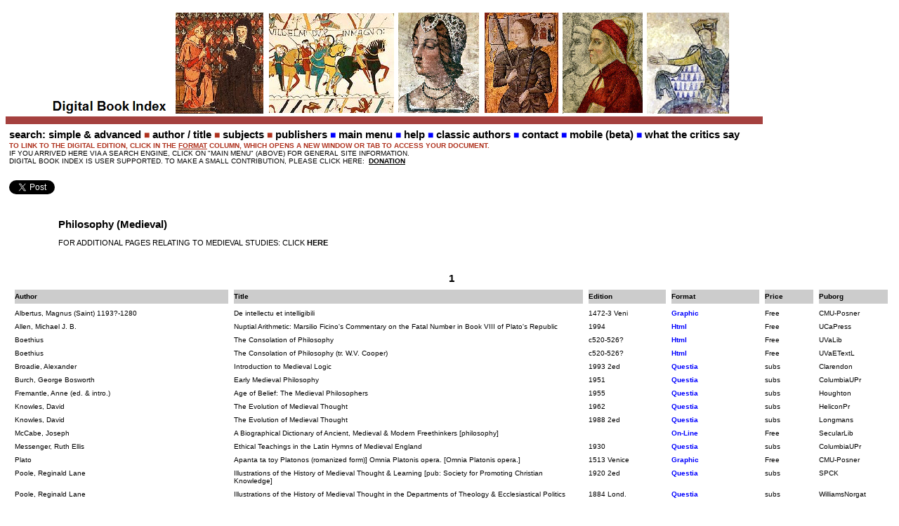

--- FILE ---
content_type: text/html; charset=UTF-8
request_url: http://digitalbookindex.com/_SEARCH/search010philosophymedva.asp
body_size: 17057
content:
<!DOCTYPE html PUBLIC "-//WAPFORUM//DTD XHTML Mobile 1.2//EN" "http://www.openmobilealliance.org/tech/DTD/xhtml-mobile12.dtd">
<html xmlns="http://www.w3.org/1999/xhtml">
<head>
<meta name="robots" content="NOFOLLOW">
<meta name="copyright" content="© 2000-2015 Thomas R. Franklin">
<meta http-equiv="Content-Type" content="application/xhtml+xml; charset=utf-8" />
<meta name="keywords" content="Philosophy (Medieval)" />
<meta http-equiv="cache-control" content="max-age=200" />
<link href="/css/website_style.css" media="handheld, screen" rel="stylesheet" type="text/css" />
<title>Free eBooks: Philosophy (Medieval)  (Kindle Nook iPad PDF EPub Html) DigitalBookIndex</title>
</head>
<body>
<img src="/_search/head0002mvd2.png"/>
<div id="incl2">
<style>

{
	margin: 0;
	padding: 0;
	color: #000;
	font-family: Verdana, Arial, Helvetica, sans-serif;
	font-size: 100%;
	line-height: 1.3;
	background-color: #FFF;
}
a:link {
	color: #201b8c;
	text-decoration: underline; /* unless you style your links to look extremely unique, it's best to provide underlines for quick visual identification */
	font-weight: bold;
}
a:visited {
	color: #363;
	text-decoration: underline;
}
a:hover, a:active, a:focus { /* this group of selectors will give a keyboard navigator the same hover experience as the person using a mouse. */
	text-decoration: none;
	color: #AF321E;
}
.navigation {
	font-family: "Trebuchet MS", Arial, Helvetica, sans-serif;
	font-size: 150%;
	line-height: 1.4;
	font-weight: 300;
	font-variant: small-caps;
	text-transform: none;
	color: #000;
	text-decoration: none;
	font-style: normal;
	text-align: left;
}
.bulletBlue {
	font-family: "Zapf Dingbats";
	font-size: 90%;
	color: #0000FF;
	font-style: normal;
	font-weight: normal;
	font-variant: normal;
	text-transform: none;
	text-decoration: none;
}
.bulletRed {
	font-family: "Zapf Dingbats";
	font-size: 90%;
	color: #af321e;
	font-style: normal;
	font-weight: normal;
	font-variant: normal;
	text-transform: none;
	text-decoration: none;
}

</style>

<div>

    <div class="navigation"><a href="http://www.digitalbookindex.org/search_keyword">search: simple &amp; advanced</a>&nbsp;<span class="bulletRed">&#9632;</span>&nbsp;<a href="http://www.digitalbookindex.org/search_author_title">author / title</a>&nbsp;<span class="bulletRed">&#9632;</span>&nbsp;<a href="http://www.digitalbookindex.org/_SEARCH/search011t-rev.asp">subjects</a>&nbsp;<span class="bulletRed">&#9632;</span>&nbsp;<a href="http://www.digitalbookindex.org/_SEARCH/search015.htm">publishers</a>&nbsp;<span class="bulletBlue">&#9632;</span>&nbsp;<a href="http://www.digitalbookindex.org/search001a.htm">main menu</a>&nbsp;<span class="bulletBlue">&#9632;</span>&nbsp;<a href="http://www.digitalbookindex.org/_help/helpmasterpage.htm">help</a>&nbsp;<span class="bulletBlue">&#9632;</span>&nbsp;<a href="http://www.digitalbookindex.org/_help/helpauthorsa.asp">classic authors</a>&nbsp;<span class="bulletBlue">&#9632;</span>&nbsp;<a href="http://www.digitalbookindex.org/email.htm">contact</a>&nbsp;<span class="bulletBlue">&#9632;</span>&nbsp;<a href="http://www.digitalbookindex.org/mobile/search target="_blank">mobile (beta)</a>&nbsp;<span class="bulletBlue">&#9632;</span>&nbsp;<a href="http://www.digitalbookindex.org/reviews.htm">what the critics say</font></a>
</div></style>

<font face="Arial" size="1" color="#af321e"><b>TO LINK TO THE DIGITAL EDITION, CLICK IN THE <u>FORMAT</u> COLUMN, WHICH OPENS A NEW WINDOW OR TAB TO ACCESS YOUR DOCUMENT.</b><br>
<font face="Arial" size="1" color="#000000">IF YOU ARRIVED HERE VIA A SEARCH ENGINE, CLICK ON "MAIN MENU" (ABOVE) FOR GENERAL SITE INFORMATION.<br><font>

<font face="Arial" size="1" color="#000000">DIGITAL BOOK INDEX IS USER SUPPORTED. TO MAKE A SMALL CONTRIBUTION, PLEASE CLICK HERE: </b></font><font color="#000000" face="Arial" size="1">&nbsp;<a href="/donation_form.pl" target="_blank" width="200" height="325"><u>DONATION</u></a>&nbsp;<br><br></font>



<div id="fb-root"></div>
<script>(function(d, s, id) {
  var js, fjs = d.getElementsByTagName(s)[0];
  if (d.getElementById(id)) return;
  js = d.createElement(s); js.id = id;
  js.src = "//connect.facebook.net/en_US/all.js#xfbml=1";
  fjs.parentNode.insertBefore(js, fjs);
}(document, 'script', 'facebook-jssdk'));</script>



<div class="fb-like" data-href="http://www.digitalbookindex.org" data-send="true" data-layout="button_count" data-width="450" data-show-faces="true" data-font="arial" data-colorscheme="dark" data-action="recommend"></div>


<div>
<a href="https://twitter.com/share" class="twitter-share-button" data-count="yes" data-via="DigitalBookIndx">Tweet</a><script type="text/javascript" src="//platform.twitter.com/widgets.js"></script></div>

<br></font></td>

  </tr>
</table>

</div>
<br/>
	<div id="content">
	<h1>Philosophy (Medieval)</h1>

<br />
<div id="incl3" style="margin-left:70px;">
FOR ADDITIONAL PAGES RELATING TO MEDIEVAL STUDIES: CLICK <a href="/_search/search010menu-mvd.asp">HERE</a>
</div>
<br/>
<br/>
<div id="incl4" style="margin-left:70px;">

</div>
<br/>
		<div id="related_subjects" class="regulartext">
		
		</div>
		
			<div style="text-align:center; width:100%">


    
	
	<span style="font-weight:bold; font-size:15px;"> 1</span> 
	
    

</div>


		
		    
		<table cellspacing="8" cellpadding="0" width="100%" class="regulartext">
				<tr style="background-color:#ccc;" height="20">
					<td><strong>Author</strong></td>
					<td><strong>Title</strong></td>
					<td><strong>Edition</strong></td>
					<td><strong>Format</strong></td>
					<td><strong>Price</strong></td>
					<td><strong>Puborg</strong></td>
				</tr>
		    
				<tr>
					<td valign="top" width="220">Albertus, Magnus (Saint) 1193?-1280</td>
					<td width="360">De intellectu et intelligibili</td>
					<td valign="top" width="80">1472-3 Veni</td>
					<td valign="top" width="90"><strong><a href="/r.pl?RecID=BB09843C-F26C-11E2-ADE0-B4094AB7B4C3" target="_blank" class="format;" style="color:#0000FF;">Graphic</a></strong></td>
					<td valign="top" width="50">Free</td>
					<td valign="top" width="70">CMU-Posner</td>
				</tr>
		    
				<tr>
					<td valign="top" width="220">Allen, Michael J. B.</td>
					<td width="360">Nuptial Arithmetic: Marsilio Ficino's Commentary on the Fatal Number in Book VIII of Plato's Republic</td>
					<td valign="top" width="80">1994</td>
					<td valign="top" width="90"><strong><a href="/r.pl?RecID=C0403216-F26C-11E2-ADE0-B4094AB7B4C3" target="_blank" class="format;" style="color:#0000FF;">Html</a></strong></td>
					<td valign="top" width="50">Free</td>
					<td valign="top" width="70">UCaPress</td>
				</tr>
		    
				<tr>
					<td valign="top" width="220">Boethius</td>
					<td width="360">The Consolation of Philosophy</td>
					<td valign="top" width="80">c520-526?</td>
					<td valign="top" width="90"><strong><a href="/r.pl?RecID=C2F5C61A-F26C-11E2-ADE0-B4094AB7B4C3" target="_blank" class="format;" style="color:#0000FF;">Html</a></strong></td>
					<td valign="top" width="50">Free</td>
					<td valign="top" width="70">UVaLib</td>
				</tr>
		    
				<tr>
					<td valign="top" width="220">Boethius</td>
					<td width="360">The Consolation of Philosophy (tr. W.V. Cooper)</td>
					<td valign="top" width="80">c520-526?</td>
					<td valign="top" width="90"><strong><a href="/r.pl?RecID=C2F5D10A-F26C-11E2-ADE0-B4094AB7B4C3" target="_blank" class="format;" style="color:#0000FF;">Html</a></strong></td>
					<td valign="top" width="50">Free</td>
					<td valign="top" width="70">UVaETextL</td>
				</tr>
		    
				<tr>
					<td valign="top" width="220">Broadie, Alexander</td>
					<td width="360">Introduction to Medieval Logic</td>
					<td valign="top" width="80">1993 2ed</td>
					<td valign="top" width="90"><strong><a href="/r.pl?RecID=BD53C96E-F26C-11E2-ADE0-B4094AB7B4C3" target="_blank" class="format;" style="color:#0000FF;">Questia</a></strong></td>
					<td valign="top" width="50">subs</td>
					<td valign="top" width="70">Clarendon</td>
				</tr>
		    
				<tr>
					<td valign="top" width="220">Burch, George Bosworth</td>
					<td width="360">Early Medieval Philosophy</td>
					<td valign="top" width="80">1951</td>
					<td valign="top" width="90"><strong><a href="/r.pl?RecID=BB5D8E4C-F26C-11E2-ADE0-B4094AB7B4C3" target="_blank" class="format;" style="color:#0000FF;">Questia</a></strong></td>
					<td valign="top" width="50">subs</td>
					<td valign="top" width="70">ColumbiaUPr</td>
				</tr>
		    
				<tr>
					<td valign="top" width="220">Fremantle, Anne (ed. & intro.)</td>
					<td width="360">Age of Belief: The Medieval Philosophers</td>
					<td valign="top" width="80">1955</td>
					<td valign="top" width="90"><strong><a href="/r.pl?RecID=B9733988-F26C-11E2-ADE0-B4094AB7B4C3" target="_blank" class="format;" style="color:#0000FF;">Questia</a></strong></td>
					<td valign="top" width="50">subs</td>
					<td valign="top" width="70">Houghton</td>
				</tr>
		    
				<tr>
					<td valign="top" width="220">Knowles, David</td>
					<td width="360">The Evolution of Medieval Thought</td>
					<td valign="top" width="80">1962</td>
					<td valign="top" width="90"><strong><a href="/r.pl?RecID=C33E9E80-F26C-11E2-ADE0-B4094AB7B4C3" target="_blank" class="format;" style="color:#0000FF;">Questia</a></strong></td>
					<td valign="top" width="50">subs</td>
					<td valign="top" width="70">HeliconPr</td>
				</tr>
		    
				<tr>
					<td valign="top" width="220">Knowles, David</td>
					<td width="360">The Evolution of Medieval Thought</td>
					<td valign="top" width="80">1988 2ed</td>
					<td valign="top" width="90"><strong><a href="/r.pl?RecID=C33EA470-F26C-11E2-ADE0-B4094AB7B4C3" target="_blank" class="format;" style="color:#0000FF;">Questia</a></strong></td>
					<td valign="top" width="50">subs</td>
					<td valign="top" width="70">Longmans</td>
				</tr>
		    
				<tr>
					<td valign="top" width="220">McCabe, Joseph</td>
					<td width="360"> A Biographical Dictionary of Ancient, Medieval & Modern Freethinkers  [philosophy]</td>
					<td valign="top" width="80"></td>
					<td valign="top" width="90"><strong><a href="/r.pl?RecID=B883798E-F26C-11E2-ADE0-B4094AB7B4C3" target="_blank" class="format;" style="color:#0000FF;">On-Line</a></strong></td>
					<td valign="top" width="50">Free</td>
					<td valign="top" width="70">SecularLib</td>
				</tr>
		    
				<tr>
					<td valign="top" width="220">Messenger, Ruth Ellis</td>
					<td width="360">Ethical Teachings in the Latin Hymns of Medieval England</td>
					<td valign="top" width="80">1930</td>
					<td valign="top" width="90"><strong><a href="/r.pl?RecID=BBED163E-F26C-11E2-ADE0-B4094AB7B4C3" target="_blank" class="format;" style="color:#0000FF;">Questia</a></strong></td>
					<td valign="top" width="50">subs</td>
					<td valign="top" width="70">ColumbiaUPr</td>
				</tr>
		    
				<tr>
					<td valign="top" width="220">Plato</td>
					<td width="360">Apanta ta toy Platonos (romanized form)] Omnia Platonis opera. [Omnia Platonis opera.]</td>
					<td valign="top" width="80">1513 Venice</td>
					<td valign="top" width="90"><strong><a href="/r.pl?RecID=B9CF6BA4-F26C-11E2-ADE0-B4094AB7B4C3" target="_blank" class="format;" style="color:#0000FF;">Graphic</a></strong></td>
					<td valign="top" width="50">Free</td>
					<td valign="top" width="70">CMU-Posner</td>
				</tr>
		    
				<tr>
					<td valign="top" width="220">Poole, Reginald Lane</td>
					<td width="360">Illustrations of the History of Medieval Thought & Learning  [pub: Society for Promoting Christian Knowledge]</td>
					<td valign="top" width="80">1920 2ed</td>
					<td valign="top" width="90"><strong><a href="/r.pl?RecID=BD214F48-F26C-11E2-ADE0-B4094AB7B4C3" target="_blank" class="format;" style="color:#0000FF;">Questia</a></strong></td>
					<td valign="top" width="50">subs</td>
					<td valign="top" width="70">SPCK</td>
				</tr>
		    
				<tr>
					<td valign="top" width="220">Poole, Reginald Lane</td>
					<td width="360">Illustrations of the History of Medieval Thought in the Departments of Theology & Ecclesiastical Politics</td>
					<td valign="top" width="80">1884 Lond.</td>
					<td valign="top" width="90"><strong><a href="/r.pl?RecID=BD215560-F26C-11E2-ADE0-B4094AB7B4C3" target="_blank" class="format;" style="color:#0000FF;">Questia</a></strong></td>
					<td valign="top" width="50">subs</td>
					<td valign="top" width="70">WilliamsNorgat</td>
				</tr>
		    
				<tr>
					<td valign="top" width="220">Powell, James M.</td>
					<td width="360">Albertanus of Brescia: The Pursuit of Happiness in the Early 13th Century</td>
					<td valign="top" width="80">1992 Phila.</td>
					<td valign="top" width="90"><strong><a href="/r.pl?RecID=B97C4CE4-F26C-11E2-ADE0-B4094AB7B4C3" target="_blank" class="format;" style="color:#0000FF;">Questia</a></strong></td>
					<td valign="top" width="50">subs</td>
					<td valign="top" width="70">UPennPr</td>
				</tr>
		    
				<tr>
					<td valign="top" width="220">Rickaby, Joseph</td>
					<td width="360">Scholasticism</td>
					<td valign="top" width="80"></td>
					<td valign="top" width="90"><strong><a href="/r.pl?RecID=C1AE6226-F26C-11E2-ADE0-B4094AB7B4C3" target="_blank" class="format;" style="color:#0000FF;">Html</a></strong></td>
					<td valign="top" width="50">Free</td>
					<td valign="top" width="70">NotreD</td>
				</tr>
		    
				<tr>
					<td valign="top" width="220">Ross, James F.</td>
					<td width="360">Inquiries into Medieval Philosophy: A Collection in Honor of Francis P. Clarke</td>
					<td valign="top" width="80">1971</td>
					<td valign="top" width="90"><strong><a href="/r.pl?RecID=BD454A9C-F26C-11E2-ADE0-B4094AB7B4C3" target="_blank" class="format;" style="color:#0000FF;">Questia</a></strong></td>
					<td valign="top" width="50">subs</td>
					<td valign="top" width="70">Greenwood</td>
				</tr>
		    
				<tr>
					<td valign="top" width="220">Spade, Paul Vincent</td>
					<td width="360">Thoughts, Words and Things: An Introduction to Late Mediaeval Logic and Semantic Theory</td>
					<td valign="top" width="80">1996</td>
					<td valign="top" width="90"><strong><a href="/r.pl?RecID=C584737C-F26C-11E2-ADE0-B4094AB7B4C3" target="_blank" class="format;" style="color:#0000FF;">PDF</a></strong></td>
					<td valign="top" width="50">Free</td>
					<td valign="top" width="70">s-p</td>
				</tr>
		    
				<tr>
					<td valign="top" width="220">Thomas Aquinas, Saint</td>
					<td width="360">On the Eternity of the World  (tr. Robert T. Miller)</td>
					<td valign="top" width="80">1991/1997</td>
					<td valign="top" width="90"><strong><a href="/r.pl?RecID=C06E1384-F26C-11E2-ADE0-B4094AB7B4C3" target="_blank" class="format;" style="color:#0000FF;">Html</a></strong></td>
					<td valign="top" width="50">Free</td>
					<td valign="top" width="70">MedvSourceBk</td>
				</tr>
		    
				<tr>
					<td valign="top" width="220">Windelband, Wilhelm</td>
					<td width="360">A History of Philosophy, v1: Greek, Roman, & Medieval</td>
					<td valign="top" width="80">1958</td>
					<td valign="top" width="90"><strong><a href="/r.pl?RecID=B9012866-F26C-11E2-ADE0-B4094AB7B4C3" target="_blank" class="format;" style="color:#0000FF;">Questia</a></strong></td>
					<td valign="top" width="50">subs</td>
					<td valign="top" width="70">Harper</td>
				</tr>
		    
		</table>
		    	
<hr />
		
			<div style="text-align:center; width:100%">


    
	
	<span style="font-weight:bold; font-size:15px;"> 1</span> 
	
    

</div>


		
	</div>
	<div id="incl5">
	<table border="0" cellpadding="0" cellspacing="0" width="100%">
  <tr>
<br>
    <td width="100%">
      <p align="center"><b><span
      style="text-transform: uppercase"><font face="Arial" size="1" color="#000000"><span style="font-family:arial; font-size:9px;"><font color="#000000">Copyright (C)
      2000-2022&nbsp; Digital Book Index</font></span><br>
      <span style="font-family:arial; font-size:9px;"><font color="#000000">PUBLISHER: THOMAS R. FRANKLIN</a></font><font color="#0000FF"><br>
      </font></a><span style="font-family:arial; font-size:9px;"><font color="#000000"><font face="Arial"><span style="font-family:arial; font-size:9px;"><font color="#000000">
      <font color="#000000"><span style="font-family:arial; font-size:9px;"><font color="#000000">Burt Franklin & Sons (New York)</font></a></font></b><br />


      <span style="font-family:arial; font-size:9px;"><font color="#000000">SOFTWARE DEVELOPMENT BY <a href="http://www.carvingit.com/" target="_blank" style="font-color:#000000;"/><font color="#000000">CARVING IT</a>, Pune, India</span>
      <br>	

<!--

-->
</p>
<br>	
</td>
</tr>
</table>


	</div>
</body>
</html>


--- FILE ---
content_type: text/css
request_url: http://digitalbookindex.com/css/website_style.css
body_size: 6919
content:
/* --- main layout --- */
	
	* { margin: 0; padding: 0; }
	
	body { font-family:Tahoma, Geneva, sans-serif; font-size:medium;  padding:0; 
	margin:8px;
	font-size:10px;
	}
	
	a img,:link img,:visited img,fieldset {border:none;}
	img {vertical-align:top;}
	
	.clear {clear:both}
	.nowrp {white-space:nowrap;}
	.container {width:100%; overflow:hidden;}

/* --- END main layout --- */

/* --- header --- */

	#header { background:#ffffff url(/mobile_images/header-tail.gif) 0 0 repeat-x; font-size:10px; padding:0}
	
	#logo {padding-top:22px; height:120px;}
	#logo img {padding-bottom:9px;}
	
	.home-tab {display:block; width:75px; color:#fff; margin-bottom:26px;}
	
	#slogan {background:url(/mobile_images/slogan-tail-bg.gif) top repeat-x; padding:10px;}
	#slogan .right-bg {background:url(/mobile_images/DBI-Logo-01.gif) top right no-repeat;}
	#slogan .left-bg {background:url(/mobile_images/slogan-left-bg.gif) top left no-repeat; padding:33px 0 0 16px; height:126px;}
	
	#breadcrumb {background:url(/mobile_images/title-tail-bg.gif) left top repeat-x; color:#5e5e5e; margin-top:11px;}
	#breadcrumb .right-bg {background:url(/mobile_images/title-right-bg.gif) top right no-repeat;}
	#breadcrumb .left-bg {background:url(/mobile_images/title-left-bg.gif) top left no-repeat; padding:8px 0 9px 15px;}
	#breadcrumb a {color:#5e5e5e; text-decoration:none; background:url(/mobile_images/marker1.gif) no-repeat right 9px; padding-right:13px;}

/* --- END header --- */

/* --- content --- */

	#content {font-size:1.125em; background:#fff; }
	.min-width {padding: 27px 20px 30px 20px; min-width:200px;}

	li {list-style:none; margin-bottom:5px; clear:both; color:#000000; background:url(/mobile_images/marker4.gif) no-repeat 0 4px; padding-left:12px; text-transform:uppercase;}
	li a {color:#3e3e3e;}
	a {/*color:#1696d6; */
		text-decoration:none;
	}
	em {color:#5e5e5e;}
	
	#navmenu {text-align:center;}
	#navmenu li {background:none; margin-bottom:12px; padding:0;}
	
/* --- END content --- */

/* --- footer --- */
	
	#footer {padding-left:20px; background:url(/mobile_images/footer-tail.GIF) 0 0 repeat-x; color:#404040; font-size:1.125em;}
	#footer p { padding:32px 0 5px 0; font-size:0.944em;}
	#footer p a {color:#6c6c6c; text-decoration:none;}
	#footer .home-tab {color:#3d372f; margin-bottom:0;}

/* --- END footer --- */

/* --- Other --- */
	
	.f-left {float:left;}
	.f-right {float:right;}
	.taright {text-align:right;}
	.margin1 {margin-top:30px;}
	.margin2 {margin-top:20px;}
	.imgindent {float:left; margin-right:14px;}
	.text2 {color:#1696d6;}
	
	h2 {color:#3e3e3e; font-size:1.333em; font-weight:normal; letter-spacing:-1px; margin-bottom:20px;}
	h4 {color:#059fb4; font-weight:normal; margin-bottom:2px;}
	
	.link, .link2 {padding:10px 0 0 0;}
	.link2 {padding-top:20px;}
	.link2 a {background:url(/mobile_images/link-bg.jpg) no-repeat 0 0; color:#fff; display:block; width:111px; padding:5px 0 6px 25px; text-decoration:none; text-transform:uppercase;}
	.link a { text-transform:uppercase;}
	
	.title {background:url(/mobile_images/title-tail-bg.gif) top repeat-x;}
	.title .right-bg {background:url(/mobile_images/title-right-bg.gif) top right no-repeat;}
	.title .left-bg {background:url(/mobile_images/title-left-bg.gif) top left no-repeat; padding:8px 0 5px 18px;}
	
	.list li {background:url(/mobile_images/marker1.gif) no-repeat 0 4px; padding-left:19px; margin-bottom:13px; font-size:0.944em; text-transform:uppercase;}
	.list li a {color:#3e3e3e;}
	
	#contact {padding:16px 0 0 0;}
	
	#ContactForm {font-size:0.944em; color:#5e5e5e;}
	#ContactForm input, #ContactForm textarea {width:235px; height:19px; border:1px solid #7d7d7d; font-family:Tahoma, Geneva, sans-serif; font-size:1em; margin-bottom:5px;}
	#ContactForm textarea {height:136px;}
	#ContactForm .taright {width:237px;}
	#ContactForm button {background:url(/mobile_images/button-bg2.jpg) no-repeat 0 0; width:89px; border:none; font-size:1.059em; color:#fff; text-transform:uppercase; padding:2px 0 2px 18px; height:28px;}
	
/* --- END Other --- */

/* --- boxes --- */

	.box1 {background:url(/mobile_images/box1-tail-top.gif) top repeat-x #3dace2; color:#fff;}
	.box1 .tail-bottom {background:url(/mobile_images/box1-tail-bottom.gif) bottom repeat-x;}
	.box1 .corner-right-bottom {background:url(/mobile_images/box1-corner-right-bottom.gif) right bottom no-repeat;}
	.box1 .corner-left-bottom {background:url(/mobile_images/box1-corner-left-bottom.gif) left bottom no-repeat;}
	.box1 .corner-right-top {background:url(/mobile_images/box1-corner-right-top.gif) right top no-repeat;}
	.box1 .corner-left-top {background:url(/mobile_images/box1-corner-left-top.gif) left top no-repeat;}
	.box1 .top-bg {background:url(/mobile_images/box1-top-bg.jpg) center top no-repeat;}
	.box1 .bottom-bg {background:url(/mobile_images/box1-bottom-bg.gif) center bottom no-repeat; min-height:200px;}
	.box1 .indent {padding:73px 20px 25px 20px;}
	.box1 a {color:#046594;}
	.box1 .link a {background:url(/mobile_images/marker2.gif) no-repeat 0 7px; padding-left:12px;}
	
	.box2 {background:url(/mobile_images/box2-tail-top.gif) top repeat-x #ea9c19; color:#fff;}
	.box2 .tail-bottom {background:url(/mobile_images/box2-tail-bottom.gif) bottom repeat-x;}
	.box2 .corner-right-bottom {background:url(/mobile_images/box2-corner-right-bottom.gif) right bottom no-repeat;}
	.box2 .corner-left-bottom {background:url(/mobile_images/box2-corner-left-bottom.gif) left bottom no-repeat;}
	.box2 .corner-right-top {background:url(/mobile_images/box2-corner-right-top.gif) right top no-repeat;}
	.box2 .corner-left-top {background:url(/mobile_images/box2-corner-left-top.gif) left top no-repeat;}
	.box2 .top-bg {background:url(/mobile_images/box2-top-bg.jpg) center top no-repeat;}
	.box2 .bottom-bg {background:url(/mobile_images/box2-bottom-bg.gif) center bottom no-repeat; min-height:200px;}
	.box2 .indent {padding:73px 20px 25px 20px;}
	.box2 a {color:#af5701;}
	.box2 .link a {background:url(/mobile_images/marker3.gif) no-repeat 0 7px; padding-left:12px;}
	
	.box3 {background:#f9f9f9 url(/mobile_images/box3-corner-right-bottom.gif) right bottom no-repeat;}
	.box3 .corner-left-bottom {background:url(/mobile_images/box3-corner-left-bottom.gif) left bottom no-repeat;}
	.box3 .indent {padding:10px 20px 20px 16px;}


/* --- END boxes --- */

.headerlink{
	color:#ffff00;
}

h1{
	font-size:12px;
}
.regulartext{
	font-size: 10px;
}
.format{
	color:blue;
}
.regularcolor{
	color:#000;
}

h1{
	font-size:15px;
	margin:10px 0 0 70px;
}

#incl2 {
	padding-left:5px;
	/*background-image:url(/images/box-bl-sm.gif);*/
	background-repeat:no-repeat;
	background-position: 0% 18%;
}
#incl2 a            { color: BLACK; text-decoration:none; font-style: ariel; font-variant: normal; font-weight: bold; 
